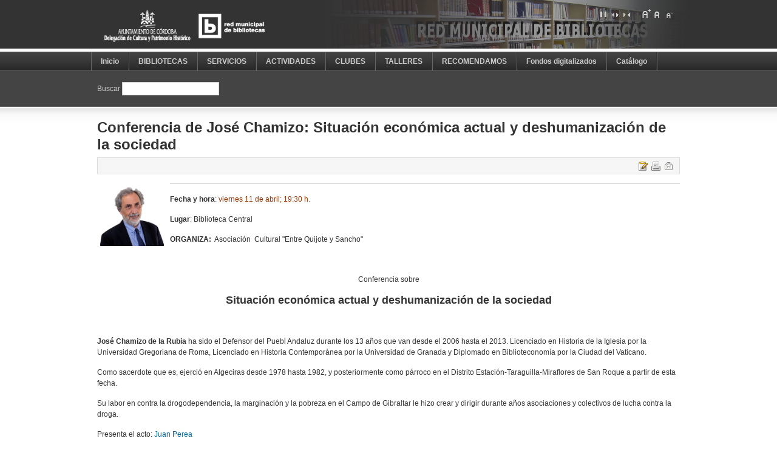

--- FILE ---
content_type: text/html; charset=utf-8
request_url: https://biblioteca.cordoba.es/index.php/actividades-pasadas/1642-conferencia-chamizo.html
body_size: 9950
content:

<!DOCTYPE html PUBLIC "-//W3C//DTD XHTML 1.0 Transitional//EN" "http://www.w3.org/TR/xhtml1/DTD/xhtml1-transitional.dtd">

<html xmlns="http://www.w3.org/1999/xhtml" xml:lang="es-es" lang="es-es">

<head>
  <base href="https://biblioteca.cordoba.es/index.php/actividades-pasadas/1642-conferencia-chamizo.html" />
  <meta http-equiv="content-type" content="text/html; charset=utf-8" />
  <meta name="robots" content="index, follow" />
  <meta name="keywords" content="" />
  <meta name="title" content="Conferencia de José Chamizo: Situación económica actual y deshumanización de la sociedad" />
  <meta name="author" content="Biblioteca" />
  <meta name="description" content="" />
  <meta name="generator" content="Joomla! 1.5 - Open Source Content Management" />
  <title>Conferencia de José Chamizo: Situación económica actual y deshumanización de la sociedad</title>
  <link href="/index.php/component/jcomments/feed/com_content/1642.html" rel="alternate" type="application/rss+xml" title="Conferencia de José Chamizo: Situación económica actual y deshumanización de la sociedad" />
  <link href="/templates/ja_purity_ii/favicon.ico" rel="shortcut icon" type="image/x-icon" />
  <link rel="stylesheet" href="/components/com_jcomments/tpl/default/style.css?v=12" type="text/css" />
  <style type="text/css">
    <!--
.socbook-addthis {display: inline; padding-right: 4px;}
    -->
  </style>
  <script type="text/javascript" src="/components/com_jcomments/js/jcomments-v2.1.js?v=7"></script>
  <script type="text/javascript" src="/components/com_jcomments/libraries/joomlatune/ajax.js?v=3"></script>
  <script type="text/javascript" src="/media/system/js/mootools.js"></script>
  <script type="text/javascript" src="/media/system/js/caption.js"></script>


<link rel="stylesheet" href="https://biblioteca.cordoba.es/templates/system/css/system.css" type="text/css" />
<link rel="stylesheet" href="https://biblioteca.cordoba.es/templates/system/css/general.css" type="text/css" />
<link rel="stylesheet" href="https://biblioteca.cordoba.es/templates/ja_purity_ii/css/addons.css" type="text/css" />
<link rel="stylesheet" href="https://biblioteca.cordoba.es/templates/ja_purity_ii/css/layout.css" type="text/css" />
<link rel="stylesheet" href="https://biblioteca.cordoba.es/templates/ja_purity_ii/css/template.css" type="text/css" />
<link rel="stylesheet" href="https://biblioteca.cordoba.es/templates/ja_purity_ii/css/typo.css" type="text/css" />

<!--[if IE]>
<link rel="stylesheet" href="https://biblioteca.cordoba.es/templates/ja_purity_ii/css/ie.css" type="text/css" />
<![endif]-->

<!--[if lt IE 7.0]>
<link rel="stylesheet" href="https://biblioteca.cordoba.es/templates/ja_purity_ii/css/ie7minus.css" type="text/css" />
<style>
.main { width: expression(document.body.clientWidth < 770? "770px" : document.body.clientWidth > 1200? "1200px" : "auto"); }
</style>
<![endif]-->

<!--[if IE 7.0]>
<style>
.clearfix { display: inline-block; } /* IE7xhtml*/
</style>
<![endif]-->

<script type="text/javascript">
var siteurl='https://biblioteca.cordoba.es/';
var tmplurl='https://biblioteca.cordoba.es/templates/ja_purity_ii';
</script>

<script language="javascript" type="text/javascript" src="https://biblioteca.cordoba.es/templates/ja_purity_ii/js/ja.script.js"></script>
<script language="javascript" type="text/javascript" src="https://biblioteca.cordoba.es/templates/ja_purity_ii/js/ja.ddmod.js"></script>


<link href="https://biblioteca.cordoba.es/templates/ja_purity_ii/css/menu/css.css" rel="stylesheet" type="text/css" /><script src="https://biblioteca.cordoba.es/templates/ja_purity_ii/js/menu/css.js" language="javascript" type="text/javascript"></script>

<script language="javascript" type="text/javascript">
var rightCollapseDefault='show';
var excludeModules='1,43';
</script>
<script language="javascript" type="text/javascript" src="https://biblioteca.cordoba.es/templates/ja_purity_ii/js/ja.rightcol.js"></script>

<!--Width of template -->
<style type="text/css">
.main {width: 980px;margin: 0 auto;}
#ja-wrapper {min-width: 981px;}
</style>

</head>

<body id="bd" class="fs3 Moz">

<div id="ja-wrapper">
	<a name="Top" id="Top"></a>

	<!-- HEADER -->
	<div id="ja-header" class="wrap">
<div class="main" style="background-image: url(https://biblioteca.cordoba.es/templates/ja_purity_ii/images/header/header7.jpg);">
<div class="inner clearfix">

	<div class="ja-headermask">&nbsp;</div>

		<h1 class="logo">
		<a href="/index.php" title="Red Municipal de Bibliotecas de Córdoba"><span>Red Municipal de Bibliotecas de Córdoba</span></a>
	</h1>
		
	<ul class="ja-usertools-screen">
	<li><img style="cursor: pointer;" src="https://biblioteca.cordoba.es/templates/ja_purity_ii/images/auto.png" title="Full Screen" alt="Full Screen" id="ja-tool-auto" onclick="switchTool('ja_purity_ii_ja_screen','auto');return false;" /></li>

	<li><img style="cursor: pointer;" src="https://biblioteca.cordoba.es/templates/ja_purity_ii/images/wide.png" title="Wide Screen" alt="Wide Screen" id="ja-tool-wide" onclick="switchTool('ja_purity_ii_ja_screen','980');return false;" /></li>

	<li><img style="cursor: pointer;" src="https://biblioteca.cordoba.es/templates/ja_purity_ii/images/narrow.png" title="Narrow Screen" alt="Narrow Screen" id="ja-tool-narrow" onclick="switchTool('ja_purity_ii_ja_screen','770');return false;" /></li>
</ul>
	<ul class="ja-usertools-font">
	<li><img style="cursor: pointer;" title="Increase font size" src="https://biblioteca.cordoba.es/templates/ja_purity_ii/images/user-increase.png" alt="Increase font size" id="ja-tool-increase" onclick="switchFontSize('ja_purity_ii_ja_font','inc'); return false;" /></li>
	<li><img style="cursor: pointer;" title="Default font size" src="https://biblioteca.cordoba.es/templates/ja_purity_ii/images/user-reset.png" alt="Default font size" id="ja-tool-reset" onclick="switchFontSize('ja_purity_ii_ja_font',3); return false;" /></li>
	<li><img style="cursor: pointer;" title="Decrease font size" src="https://biblioteca.cordoba.es/templates/ja_purity_ii/images/user-decrease.png" alt="Decrease font size" id="ja-tool-decrease" onclick="switchFontSize('ja_purity_ii_ja_font','dec'); return false;" /></li>
</ul>
<script type="text/javascript">var CurrentFontSize=parseInt('3');</script>	
	
</div>

</div>
</div>
	<!-- //HEADER -->

	<!-- MAIN NAVIGATION -->
	<div id="ja-mainnav" class="wrap">
<div class="main clearfix">
	<ul id="ja-cssmenu" class="clearfix">
<li class="active"><a href="https://biblioteca.cordoba.es/" class="menu-item0 first-item" id="menu866" title="Inicio"><span class="menu-title">Inicio</span></a></li> 
<li class="havechild menu-item1"><a href="/index.php/nuestras-biblios.html" class="menu-item1 haschild" id="menu55" title="BIBLIOTECAS"><span class="menu-title">BIBLIOTECAS</span></a><ul><li class="active"><a href="/index.php/nuestras-biblios/direcciones-horarios.html" class=" first-item" id="menu74" title="Direcciones y Horarios"><span class="menu-title">Direcciones y Horarios</span></a></li> 
<li ><a href="/index.php/nuestras-biblios/bibliotecas.html"  id="menu58" title="Bibliotecas"><span class="menu-title">Bibliotecas</span></a></li> 
<li ><a href="http://maps.google.es/maps/ms?hl=es&amp;ie=UTF8&amp;msa=0&amp;msid=116996995624012418253.00046af63237229eb53d1&amp;z=12" onclick="window.open(this.href,'targetWindow','toolbar=no,location=no,status=no,menubar=no,scrollbars=yes,resizable=yes,');return false;"  id="menu168" title="Mapa localización"><span class="menu-title">Mapa localización</span></a></li> 
<li ><a href="/index.php/nuestras-biblios/directorio.html"  id="menu537" title="Directorio y Contacto"><span class="menu-title">Directorio y Contacto</span></a></li> 
<li ><a href="/index.php/nuestras-biblios/historia.html"  id="menu56" title="Historia"><span class="menu-title">Historia</span></a></li> 
<li class="active"><a href="/index.php/nuestras-biblios/presupuesto.html" class=" last-item" id="menu1140" title="Transparencia (Presupuesto)"><span class="menu-title">Transparencia (Presupuesto)</span></a></li> 
</ul></li> 
<li class="active"><a href="/index.php/servi-normas.html" class="menu-item2" id="menu106" title="SERVICIOS"><span class="menu-title">SERVICIOS</span></a></li> 
<li class="havechild menu-item3"><a href="/index.php/actividades.html" class="menu-item3 haschild" id="menu532" title="ACTIVIDADES"><span class="menu-title">ACTIVIDADES</span></a><ul><li class="active"><a href="/index.php/actividades/proximas-actividades.html" class=" first-item" id="menu542" title="Próximas Actividades"><span class="menu-title">Próximas Actividades</span></a></li> 
<li ><a href="/index.php/actividades/actividades-pasadas.html"  id="menu552" title="Actividades Pasadas"><span class="menu-title">Actividades Pasadas</span></a></li> 
<li ><a href="/index.php/actividades/calendarios.html"  id="menu547" title="Calendarios"><span class="menu-title">Calendarios</span></a></li> 
<li ><a href="/index.php/actividades/concurso-cuentos.html"  id="menu565" title="Concursos MuchoCuento MultiVerso"><span class="menu-title">Concursos MuchoCuento MultiVerso</span></a></li> 
<li class="havesubchild "><a href="/index.php/actividades/conversaciones-central.html" class=" haschild" id="menu570" title="Conversaciones en La Central"><span class="menu-title">Conversaciones en La Central</span></a><ul><li class="active"><a href="/index.php/actividades/conversaciones-central/fechas-conversaciones.html" class=" first-item" id="menu577" title="Fechas Conversaciones"><span class="menu-title">Fechas Conversaciones</span></a></li> 
</ul></li> 
<li ><a href="/index.php/actividades/english-strorytelling.html"  id="menu932" title="English storytelling"><span class="menu-title">English storytelling</span></a></li> 
<li ><a href="/index.php/actividades/hora-cuento.html"  id="menu562" title="Hora del Cuento"><span class="menu-title">Hora del Cuento</span></a></li> 
<li ><a href="/index.php/actividades/leer-pasear.html"  id="menu931" title="Leer y Pasear"><span class="menu-title">Leer y Pasear</span></a></li> 
<li ><a href="/index.php/actividades/maraton-cuentos.html"  id="menu980" title="Maratón de Cuentos"><span class="menu-title">Maratón de Cuentos</span></a></li> 
<li class="havesubchild "><a href="/index.php/actividades/salon-infantil-juvenil.html" class=" haschild" id="menu571" title="Salón Libro Infantil-Juvenil"><span class="menu-title">Salón Libro Infantil-Juvenil</span></a><ul><li class="active"><a href="/index.php/actividades/salon-infantil-juvenil/sallon-libro-2024.html" class=" first-item" id="menu1981" title="Salón del Libro 2024"><span class="menu-title">Salón del Libro 2024</span></a></li> 
<li ><a href="/index.php/actividades/salon-infantil-juvenil/sallon-libro-2023.html"  id="menu1976" title="Salón del Libro 2023"><span class="menu-title">Salón del Libro 2023</span></a></li> 
<li ><a href="/index.php/actividades/salon-infantil-juvenil/sallon-libro-2022.html"  id="menu1896" title="Salón del Libro 2022"><span class="menu-title">Salón del Libro 2022</span></a></li> 
<li ><a href="/index.php/actividades/salon-infantil-juvenil/sallon-libro-2019.html"  id="menu1771" title="Salón del Libro 2019"><span class="menu-title">Salón del Libro 2019</span></a></li> 
<li ><a href="/index.php/actividades/salon-infantil-juvenil/sallon-libro-2018.html"  id="menu1195" title="Salón del Libro 2018"><span class="menu-title">Salón del Libro 2018</span></a></li> 
<li ><a href="/index.php/actividades/salon-infantil-juvenil/salon-libro-2017.html"  id="menu1122" title="Salón del Libro 2017"><span class="menu-title">Salón del Libro 2017</span></a></li> 
<li ><a href="/index.php/actividades/salon-infantil-juvenil/salon-libro-2016.html"  id="menu1021" title="Salón del Libro 2016"><span class="menu-title">Salón del Libro 2016</span></a></li> 
<li ><a href="/index.php/actividades/salon-infantil-juvenil/salon-libro-2015.html"  id="menu867" title="Salón del Libro 2015"><span class="menu-title">Salón del Libro 2015</span></a></li> 
<li ><a href="/index.php/actividades/salon-infantil-juvenil/salon-2014.html"  id="menu666" title="Salón del Libro 2014"><span class="menu-title">Salón del Libro 2014</span></a></li> 
<li ><a href="/index.php/actividades/salon-infantil-juvenil/salon-2013.html"  id="menu669" title="Salón del Libro 2013"><span class="menu-title">Salón del Libro 2013</span></a></li> 
<li ><a href="/index.php/actividades/salon-infantil-juvenil/salon-2012.html"  id="menu674" title="Salón del Libro 2012"><span class="menu-title">Salón del Libro 2012</span></a></li> 
<li ><a href="/index.php/actividades/salon-infantil-juvenil/salon-2011.html"  id="menu675" title="Salón del Libro 2011"><span class="menu-title">Salón del Libro 2011</span></a></li> 
<li ><a href="/index.php/actividades/salon-infantil-juvenil/salon-2010.html"  id="menu677" title="Salón del Libro 2010"><span class="menu-title">Salón del Libro 2010</span></a></li> 
<li class="active"><a href="/index.php/actividades/salon-infantil-juvenil/salon-2009.html" class=" last-item" id="menu680" title="Salón del Libro 2009"><span class="menu-title">Salón del Libro 2009</span></a></li> 
</ul></li> 
<li ><a href="/index.php/actividades/visitas-concertadas.html"  id="menu574" title="Visitas a la Biblioteca"><span class="menu-title">Visitas a la Biblioteca</span></a></li> 
<li ><a href="/index.php/actividades/biblioteca-viene-ecuela.html"  id="menu1397" title="La Biblioteca viene a la Escuela"><span class="menu-title">La Biblioteca viene a la Escuela</span></a></li> 
<li class="active"><a href="/index.php/actividades/cafejueves.html" class=" last-item" id="menu1716" title="El café de los jueves"><span class="menu-title">El café de los jueves</span></a></li> 
</ul></li> 
<li class="havechild menu-item4"><a href="/index.php/clubes.html" class="menu-item4 haschild" id="menu524" title="CLUBES"><span class="menu-title">CLUBES</span></a><ul><li class="havesubchild  first-item"><a href="/index.php/clubes/clubes-lectura.html" class=" first-item haschild" id="menu600" title="Clubes de Lectura de Adultos"><span class="menu-title">Clubes de Lectura de Adultos</span></a><ul><li class="active"><a href="/index.php/clubes/clubes-lectura/club-alcolea-fortunata-jacinta.html" class=" first-item" id="menu695" title="C.L. Alcolea "Fortunata y Jacinta""><span class="menu-title">C.L. Alcolea "Fortunata y Jacinta"</span></a></li> 
<li ><a href="/index.php/clubes/clubes-lectura/club-alcolea-pepitajimenez.html"  id="menu705" title="C.L. Alcolea "Pepita Jiménez""><span class="menu-title">C.L. Alcolea "Pepita Jiménez"</span></a></li> 
<li ><a href="/index.php/clubes/clubes-lectura/club-sur.html"  id="menu700" title="C.L. Arrabal del Sur "Secunda Romana""><span class="menu-title">C.L. Arrabal del Sur "Secunda Romana"</span></a></li> 
<li ><a href="/index.php/clubes/clubes-lectura/club-central-literatura.html"  id="menu690" title="C.L. Central Literatura"><span class="menu-title">C.L. Central Literatura</span></a></li> 
<li ><a href="/index.php/clubes/clubes-lectura/cl-central-antonio-gala.html"  id="menu2046" title="C.L. Central "Antonio Gala""><span class="menu-title">C.L. Central "Antonio Gala"</span></a></li> 
<li ><a href="/index.php/clubes/clubes-lectura/cl-central-matutino.html"  id="menu770" title="C.L. Central Matinal Narrativa"><span class="menu-title">C.L. Central Matinal Narrativa</span></a></li> 
<li ><a href="/index.php/clubes/clubes-lectura/club-central-comic.html"  id="menu710" title="C.L. Central Comic"><span class="menu-title">C.L. Central Comic</span></a></li> 
<li ><a href="/index.php/clubes/clubes-lectura/club-central-ensayo-2-cavilar.html"  id="menu721" title="C.L. Central Ensayo "Cavilar""><span class="menu-title">C.L. Central Ensayo "Cavilar"</span></a></li> 
<li ><a href="/index.php/clubes/clubes-lectura/club-central-ensayo-1.html"  id="menu716" title="C.L. Central Ensayo "Pensamiento crítico""><span class="menu-title">C.L. Central Ensayo "Pensamiento crítico"</span></a></li> 
<li ><a href="/index.php/clubes/clubes-lectura/club-central-frances-cordouan.html"  id="menu726" title="C.L. Central Francés "PhareCordouan""><span class="menu-title">C.L. Central Francés "PhareCordouan"</span></a></li> 
<li ><a href="/index.php/clubes/clubes-lectura/club-central-frances-2-bouquineux.html"  id="menu741" title="C.L. Central Francés "Les bouquineux""><span class="menu-title">C.L. Central Francés "Les bouquineux"</span></a></li> 
<li ><a href="/index.php/clubes/clubes-lectura/club-central-ingles-2-cup-tea.html"  id="menu736" title="C.L. Central Inglés "Cup of tea""><span class="menu-title">C.L. Central Inglés "Cup of tea"</span></a></li> 
<li ><a href="/index.php/clubes/clubes-lectura/club-central-italiano.html"  id="menu1026" title="C.L. Central Italiano "L'Appuntamento""><span class="menu-title">C.L. Central Italiano "L'Appuntamento"</span></a></li> 
<li ><a href="/index.php/clubes/clubes-lectura/club-corredera-novela.html"  id="menu745" title="C.L. Corredera Novela"><span class="menu-title">C.L. Corredera Novela</span></a></li> 
<li ><a href="/index.php/clubes/clubes-lectura/club-corredera-frances.html"  id="menu755" title="C.L. Corredera Francés "Les hérissons""><span class="menu-title">C.L. Corredera Francés "Les hérissons"</span></a></li> 
<li ><a href="/index.php/clubes/clubes-lectura/cl-corredera-novela-negra.html"  id="menu765" title="C.L. Corredera Novela Negra"><span class="menu-title">C.L. Corredera Novela Negra</span></a></li> 
<li ><a href="/index.php/clubes/clubes-lectura/club-higueron.html"  id="menu1190" title="C.L. El Higuerón"><span class="menu-title">C.L. El Higuerón</span></a></li> 
<li ><a href="/index.php/clubes/clubes-lectura/club-fuensanta.html"  id="menu792" title="C.L. Fuensanta"><span class="menu-title">C.L. Fuensanta</span></a></li> 
<li ><a href="/index.php/clubes/clubes-lectura/club-mujer-habitada.html"  id="menu777" title="C.L. Levante "Mujer habitada""><span class="menu-title">C.L. Levante "Mujer habitada"</span></a></li> 
<li ><a href="/index.php/clubes/clubes-lectura/club-norte.html"  id="menu787" title="C.L. Norte"><span class="menu-title">C.L. Norte</span></a></li> 
<li ><a href="/index.php/clubes/clubes-lectura/cl-norte-novela-historica.html"  id="menu802" title="C.L. Norte Novela histórica"><span class="menu-title">C.L. Norte Novela histórica</span></a></li> 
<li ><a href="/index.php/clubes/clubes-lectura/club-moreras.html"  id="menu782" title="C.L. Moreras "Caleidoscopio""><span class="menu-title">C.L. Moreras "Caleidoscopio"</span></a></li> 
<li ><a href="/index.php/clubes/clubes-lectura/club-ponientesur-1.html"  id="menu807" title="C.L. Poniente Sur "Concha Lagos""><span class="menu-title">C.L. Poniente Sur "Concha Lagos"</span></a></li> 
<li ><a href="/index.php/clubes/clubes-lectura/club-ponientesur-2.html"  id="menu817" title="C.L. Poniente Sur "María Moliner""><span class="menu-title">C.L. Poniente Sur "María Moliner"</span></a></li> 
<li ><a href="/index.php/clubes/clubes-lectura/c-l-poninetesur-nuevoponiente.html"  id="menu958" title="C.L. Poniente Sur "Nuevo Poniente""><span class="menu-title">C.L. Poniente Sur "Nuevo Poniente"</span></a></li> 
<li ><a href="/index.php/clubes/clubes-lectura/club-ponientesur-relatos.html"  id="menu822" title="C.L. Poniente Sur Relatos"><span class="menu-title">C.L. Poniente Sur Relatos</span></a></li> 
<li ><a href="/index.php/clubes/clubes-lectura/c-l-poninetesur-vazquez-angulo.html"  id="menu1185" title="C.L. Poniente Sur "Rosario Vázquez Angulo""><span class="menu-title">C.L. Poniente Sur "Rosario Vázquez Angulo"</span></a></li> 
<li ><a href="/index.php/clubes/clubes-lectura/club-ponientesur-pag-violeta.html"  id="menu1641" title="C.L. Poniente Sur "Páginas violeta""><span class="menu-title">C.L. Poniente Sur "Páginas violeta"</span></a></li> 
<li ><a href="/index.php/clubes/clubes-lectura/club-vallehermoso.html"  id="menu827" title="C.L. Vallehermoso "Talía Miralbaida""><span class="menu-title">C.L. Vallehermoso "Talía Miralbaida"</span></a></li> 
<li class="active"><a href="/index.php/clubes/clubes-lectura/club-villarrubia.html" class=" last-item" id="menu812" title="C.L. Villarrubia"><span class="menu-title">C.L. Villarrubia</span></a></li> 
</ul></li> 
<li ><a href="/index.php/clubes/blog-infantil.html"  id="menu907" title="Clubes de Lectura Infantiles"><span class="menu-title">Clubes de Lectura Infantiles</span></a></li> 
<li ><a href="/index.php/clubes/club-lectura-virtual.html"  id="menu1200" title="C.L. Virtual Narrativa"><span class="menu-title">C.L. Virtual Narrativa</span></a></li> 
<li ><a href="/index.php/clubes/clv-letraheridas.html"  id="menu1373" title="C.L. Virtual "Letraheridas""><span class="menu-title">C.L. Virtual "Letraheridas"</span></a></li> 
<li ><a href="/index.php/clubes/leer-pasear.html"  id="menu1031" title="Leer y Pasear"><span class="menu-title">Leer y Pasear</span></a></li> 
<li class="active"><a href="/index.php/clubes/anos-anteriores.html" class=" last-item" id="menu944" title="Lecturas años anteriores"><span class="menu-title">Lecturas años anteriores</span></a></li> 
</ul></li> 
<li class="havechild menu-item5"><a href="/index.php/talleres.html" class="menu-item5 haschild" id="menu525" title="TALLERES"><span class="menu-title">TALLERES</span></a><ul><li class="active"><a href="/index.php/talleres/taller-maximo-ortega.html" class=" first-item" id="menu862" title="Taller Escritura nivel INICIACIÓN: Máximo Ortega"><span class="menu-title">Taller Escritura nivel INICIACIÓN: Máximo Ortega</span></a></li> 
<li ><a href="/index.php/talleres/taller-paco-jurado.html"  id="menu837" title="Taller Escritura nivel BÁSICO: Francisco José Jurado"><span class="menu-title">Taller Escritura nivel BÁSICO: Francisco José Jurado</span></a></li> 
<li ><a href="/index.php/talleres/taller-mario-cuenca.html"  id="menu842" title="Taller Escritura nivel AVANZADO: Mario Cuenca"><span class="menu-title">Taller Escritura nivel AVANZADO: Mario Cuenca</span></a></li> 
<li ><a href="/index.php/talleres/taller-alejandra-vanessa.html"  id="menu1891" title="Taller de Creación Poética: Alejandra Vanessa"><span class="menu-title">Taller de Creación Poética: Alejandra Vanessa</span></a></li> 
<li class="active"><a href="/index.php/talleres/taller-juvenil-escritura.html" class=" last-item" id="menu847" title="Taller Escritura Juvenil : Ana Belén Ramos"><span class="menu-title">Taller Escritura Juvenil : Ana Belén Ramos</span></a></li> 
</ul></li> 
<li class="havechild menu-item6"><a href="/index.php/recomendaciones.html" class="menu-item6 haschild" id="menu530" title="RECOMENDAMOS"><span class="menu-title">RECOMENDAMOS</span></a><ul><li class="active"><a href="/index.php/recomendaciones/recomendamos.html" class=" first-item" id="menu886" title="Te recomendamos..."><span class="menu-title">Te recomendamos...</span></a></li> 
<li class="havesubchild "><a href="/index.php/recomendaciones/noved-adquisiciones.html" class=" haschild" id="menu876" title="Adquisiciones"><span class="menu-title">Adquisiciones</span></a><ul><li class="active"><a href="/index.php/recomendaciones/noved-adquisiciones/biblioteca-madres-padres.html" class=" first-item" id="menu1135" title="Biblioteca Madres/Padres"><span class="menu-title">Biblioteca Madres/Padres</span></a></li> 
<li ><a href="/index.php/recomendaciones/noved-adquisiciones/biografias.html"  id="menu905" title="Biografías"><span class="menu-title">Biografías</span></a></li> 
<li ><a href="/index.php/recomendaciones/noved-adquisiciones/coleccion-local.html"  id="menu1245" title="Colección local"><span class="menu-title">Colección local</span></a></li> 
<li ><a href="/index.php/recomendaciones/noved-adquisiciones/adq-seccion-comic.html"  id="menu882" title="Cómic"><span class="menu-title">Cómic</span></a></li> 
<li ><a href="/index.php/recomendaciones/noved-adquisiciones/conocimiento.html"  id="menu926" title="Conocimiento"><span class="menu-title">Conocimiento</span></a></li> 
<li ><a href="/index.php/recomendaciones/noved-adquisiciones/conocimiento-infantil-juvenil.html"  id="menu941" title="Conocimiento Infantil-Juvenil"><span class="menu-title">Conocimiento Infantil-Juvenil</span></a></li> 
<li ><a href="/index.php/recomendaciones/noved-adquisiciones/adq-seccion-ensayo.html"  id="menu900" title="Ensayo"><span class="menu-title">Ensayo</span></a></li> 
<li ><a href="/index.php/recomendaciones/noved-adquisiciones/adq-terror-ciencia-ficcion.html"  id="menu878" title="Fantasía, Terror, Ciencia ficción"><span class="menu-title">Fantasía, Terror, Ciencia ficción</span></a></li> 
<li ><a href="/index.php/recomendaciones/noved-adquisiciones/adq-seccion-juegos-electronicos.html"  id="menu1906" title="Juegos electrónicos"><span class="menu-title">Juegos electrónicos</span></a></li> 
<li ><a href="/index.php/recomendaciones/noved-adquisiciones/adq-literat-infantil.html"  id="menu936" title="Literatura infantil"><span class="menu-title">Literatura infantil</span></a></li> 
<li ><a href="/index.php/recomendaciones/noved-adquisiciones/literatura-juvenil.html"  id="menu942" title="Literatura juvenil"><span class="menu-title">Literatura juvenil</span></a></li> 
<li ><a href="/index.php/recomendaciones/noved-adquisiciones/adq-seccion-narrativa.html"  id="menu873" title="Narrativa"><span class="menu-title">Narrativa</span></a></li> 
<li class="active"><a href="/index.php/recomendaciones/noved-adquisiciones/poesia.html" class=" last-item" id="menu912" title="Poesía"><span class="menu-title">Poesía</span></a></li> 
</ul></li> 
<li class="havesubchild "><a href="/index.php/recomendaciones/selecciones-cine-en-pinterest.html" class=" haschild" id="menu1412" title="Selecciones CINE en Pinterest"><span class="menu-title">Selecciones CINE en Pinterest</span></a><ul><li class="active"><a href="/index.php/recomendaciones/selecciones-cine-en-pinterest/seleccion-historia-cine.html" class=" first-item" id="menu1417" title="Historia del Cine (libros)"><span class="menu-title">Historia del Cine (libros)</span></a></li> 
<li ><a href="/index.php/recomendaciones/selecciones-cine-en-pinterest/seleccion-estetica-cine.html"  id="menu1422" title="Estética y Cine (libros)"><span class="menu-title">Estética y Cine (libros)</span></a></li> 
<li ><a href="/index.php/recomendaciones/selecciones-cine-en-pinterest/seleccion-generos-cinematograficos.html"  id="menu1427" title="Géneros cine (libros)"><span class="menu-title">Géneros cine (libros)</span></a></li> 
<li ><a href="/index.php/recomendaciones/selecciones-cine-en-pinterest/seleccion-sociedad-cine.html"  id="menu1432" title="Sociedad y Cine (libros)"><span class="menu-title">Sociedad y Cine (libros)</span></a></li> 
<li ><a href="/index.php/recomendaciones/selecciones-cine-en-pinterest/seleccion-educacion-cine.html"  id="menu1437" title="Educación y Cine (libros)"><span class="menu-title">Educación y Cine (libros)</span></a></li> 
<li ><a href="/index.php/recomendaciones/selecciones-cine-en-pinterest/seleccion-cine-industria.html"  id="menu1442" title="Cine como industria (libros)"><span class="menu-title">Cine como industria (libros)</span></a></li> 
<li ><a href="/index.php/recomendaciones/selecciones-cine-en-pinterest/seleccion-cine-produccion-aspectos-esteticos.html"  id="menu1447" title="Producción: aspectos estéticos  (libros)"><span class="menu-title">Producción: aspectos estéticos  (libros)</span></a></li> 
<li ><a href="/index.php/recomendaciones/selecciones-cine-en-pinterest/seleccion-cine-produccion-aspectos-tecnicos.html"  id="menu1452" title="Producción: aspectos técnicos (libros)"><span class="menu-title">Producción: aspectos técnicos (libros)</span></a></li> 
<li ><a href="/index.php/recomendaciones/selecciones-cine-en-pinterest/seleccion-cine-guiones.html"  id="menu1457" title="Cine. Guiones (libros)"><span class="menu-title">Cine. Guiones (libros)</span></a></li> 
<li ><a href="/index.php/recomendaciones/selecciones-cine-en-pinterest/seleccion-cine-peliculas-andalucia.html"  id="menu1472" title="PELÍCULAS rodadas en Andalucía"><span class="menu-title">PELÍCULAS rodadas en Andalucía</span></a></li> 
<li ><a href="/index.php/recomendaciones/selecciones-cine-en-pinterest/seleccion-cine-peliculas-hoteles.html"  id="menu1462" title="PELÍCULAS ambientadas en hoteles"><span class="menu-title">PELÍCULAS ambientadas en hoteles</span></a></li> 
<li ><a href="/index.php/recomendaciones/selecciones-cine-en-pinterest/seleccion-cine-peliculas-musica.html"  id="menu1467" title="PELÍCULAS basadas en el mundo de la música"><span class="menu-title">PELÍCULAS basadas en el mundo de la música</span></a></li> 
<li class="active"><a href="/index.php/recomendaciones/selecciones-cine-en-pinterest/seleccion-cine-peliculas-mujeres-cine-espanol.html" class=" last-item" id="menu1821" title="PELÍCULAS Mujeres en el cine español"><span class="menu-title">PELÍCULAS Mujeres en el cine español</span></a></li> 
</ul></li> 
<li class="havesubchild "><a href="/index.php/recomendaciones/selecciones-arte-en-pinterest.html" class=" haschild" id="menu1552" title="Selecciones ARTE en Pinterest"><span class="menu-title">Selecciones ARTE en Pinterest</span></a><ul><li class="active"><a href="/index.php/recomendaciones/selecciones-arte-en-pinterest/arte-libros.html" class=" first-item" id="menu1557" title="Arte (libros)"><span class="menu-title">Arte (libros)</span></a></li> 
<li ><a href="/index.php/recomendaciones/selecciones-arte-en-pinterest/disegno-artesaplicadas-libros.html"  id="menu1562" title="Diseño Artes aplicadas (libros)"><span class="menu-title">Diseño Artes aplicadas (libros)</span></a></li> 
<li ><a href="/index.php/recomendaciones/selecciones-arte-en-pinterest/arte-periodos-artisticos-libros.html"  id="menu1567" title="Periodos artísticos (libros)"><span class="menu-title">Periodos artísticos (libros)</span></a></li> 
<li ><a href="/index.php/recomendaciones/selecciones-arte-en-pinterest/arte-escultura-libros.html"  id="menu1572" title="Escultura (libros)"><span class="menu-title">Escultura (libros)</span></a></li> 
<li ><a href="/index.php/recomendaciones/selecciones-arte-en-pinterest/arte-iconografia-libros.html"  id="menu1577" title="Iconografía (libros)"><span class="menu-title">Iconografía (libros)</span></a></li> 
<li ><a href="/index.php/recomendaciones/selecciones-arte-en-pinterest/arte-arquitectura-libros.html"  id="menu1582" title="Arquitectura (libros)"><span class="menu-title">Arquitectura (libros)</span></a></li> 
<li ><a href="/index.php/recomendaciones/selecciones-arte-en-pinterest/arte-historia-libros.html"  id="menu1587" title="Historia del ARTE (libros)"><span class="menu-title">Historia del ARTE (libros)</span></a></li> 
<li ><a href="/index.php/recomendaciones/selecciones-arte-en-pinterest/arte-pintura-dibujo-libros.html"  id="menu1592" title="Pintura y Dibujo (libros)"><span class="menu-title">Pintura y Dibujo (libros)</span></a></li> 
<li ><a href="/index.php/recomendaciones/selecciones-arte-en-pinterest/arte-fotografia-libros.html"  id="menu1597" title="Fotografía (libros)"><span class="menu-title">Fotografía (libros)</span></a></li> 
<li ><a href="/index.php/recomendaciones/selecciones-arte-en-pinterest/arte-fuentes-estetica-libros.html"  id="menu1602" title="Fuentes. Estética. Crítica (libros)"><span class="menu-title">Fuentes. Estética. Crítica (libros)</span></a></li> 
<li class="active"><a href="/index.php/recomendaciones/selecciones-arte-en-pinterest/mujeres-artes-libros.html" class=" last-item" id="menu1826" title="Mujeres en las Artes (libros)"><span class="menu-title">Mujeres en las Artes (libros)</span></a></li> 
</ul></li> 
<li class="havesubchild "><a href="/index.php/recomendaciones/selecciones-musica-pinterest.html" class=" haschild" id="menu1612" title="Selecciones MUSICA en Pinterest"><span class="menu-title">Selecciones MUSICA en Pinterest</span></a><ul><li class="active"><a href="/index.php/recomendaciones/selecciones-musica-pinterest/musica-libros.html" class=" first-item" id="menu1482" title="Música (libros)"><span class="menu-title">Música (libros)</span></a></li> 
<li ><a href="/index.php/recomendaciones/selecciones-musica-pinterest/musica-clasica-libros.html"  id="menu1487" title="Mús Clásica (libros)"><span class="menu-title">Mús Clásica (libros)</span></a></li> 
<li ><a href="/index.php/recomendaciones/selecciones-musica-pinterest/musica-paises-libros.html"  id="menu1492" title="Mús x países (libros)"><span class="menu-title">Mús x países (libros)</span></a></li> 
<li ><a href="/index.php/recomendaciones/selecciones-musica-pinterest/musica-generos-instrumentos-libros.html"  id="menu1497" title="Mús Géneros e instrumentos (libros)"><span class="menu-title">Mús Géneros e instrumentos (libros)</span></a></li> 
<li ><a href="/index.php/recomendaciones/selecciones-musica-pinterest/partituras-musica-libros.html"  id="menu1502" title="Partituras (libros)"><span class="menu-title">Partituras (libros)</span></a></li> 
<li ><a href="/index.php/recomendaciones/selecciones-musica-pinterest/musica-jazz-libros.html"  id="menu1507" title="Mús Jazz (libros)"><span class="menu-title">Mús Jazz (libros)</span></a></li> 
<li ><a href="/index.php/recomendaciones/selecciones-musica-pinterest/musica-flamenco-libros.html"  id="menu1512" title="Mús Flamenco (libros)"><span class="menu-title">Mús Flamenco (libros)</span></a></li> 
<li ><a href="/index.php/recomendaciones/selecciones-musica-pinterest/musica-escenica-libros.html"  id="menu1517" title="Mús escénica, Ópera... (libros)"><span class="menu-title">Mús escénica, Ópera... (libros)</span></a></li> 
<li ><a href="/index.php/recomendaciones/selecciones-musica-pinterest/historia-musica-libros.html"  id="menu1522" title="Historia música (libros)"><span class="menu-title">Historia música (libros)</span></a></li> 
<li ><a href="/index.php/recomendaciones/selecciones-musica-pinterest/musica-pop-rock-libros.html"  id="menu1527" title="Mús Pop-Rock (libros)"><span class="menu-title">Mús Pop-Rock (libros)</span></a></li> 
<li ><a href="/index.php/recomendaciones/selecciones-musica-pinterest/musica-cantautores-libros.html"  id="menu1532" title="Mús cantautores (libros)"><span class="menu-title">Mús cantautores (libros)</span></a></li> 
<li ><a href="/index.php/recomendaciones/selecciones-musica-pinterest/musica-didactica-libros.html"  id="menu1537" title="Mús didáctica (libros)"><span class="menu-title">Mús didáctica (libros)</span></a></li> 
<li ><a href="/index.php/recomendaciones/selecciones-musica-pinterest/musica-electronica-libros.html"  id="menu1542" title="Mús electrónica (libros)"><span class="menu-title">Mús electrónica (libros)</span></a></li> 
<li class="active"><a href="/index.php/recomendaciones/selecciones-musica-pinterest/musica-hip-hop-libros.html" class=" last-item" id="menu1547" title="Mús Hip-hop (libros)"><span class="menu-title">Mús Hip-hop (libros)</span></a></li> 
</ul></li> 
<li ><a href="/index.php/recomendaciones/selecc-bibliograf.html"  id="menu872" title="Selecciones bibliográf."><span class="menu-title">Selecciones bibliográf.</span></a></li> 
<li class="active"><a href="/index.php/recomendaciones/guias-lectura.html" class=" last-item" id="menu890" title="Guías de lectura"><span class="menu-title">Guías de lectura</span></a></li> 
</ul></li> 
<li class="havechild menu-item7"><a href="/index.php/biblio-digital.html" class="menu-item7 haschild" id="menu529" title="Fondos digitalizados"><span class="menu-title">Fondos digitalizados</span></a><ul><li class="active"><a href="https://bibliotecavirtual.cordoba.es/home" target="_blank" class=" first-item" id="menu1986" title="BIBLIOTECA VIRTUAL Hernando Colón"><span class="menu-title">BIBLIOTECA VIRTUAL Hernando Colón</span></a></li> 
<li ><a href="/index.php/biblio-digital/carteles.html"  id="menu1063" title="CARTELES"><span class="menu-title">CARTELES</span></a></li> 
<li ><a href="/index.php/biblio-digital/fotografias.html"  id="menu1073" title="FOTOGRAFÍAS"><span class="menu-title">FOTOGRAFÍAS</span></a></li> 
<li ><a href="/index.php/biblio-digital/grabados.html"  id="menu1048" title="GRABADOS"><span class="menu-title">GRABADOS</span></a></li> 
<li ><a href="/index.php/biblio-digital/libros-folletos.html"  id="menu1068" title="LIBROS, FOLLETOS, etc"><span class="menu-title">LIBROS, FOLLETOS, etc</span></a></li> 
<li ><a href="/index.php/biblio-digital/manuscritos.html"  id="menu1053" title="MANUSCRITOS"><span class="menu-title">MANUSCRITOS</span></a></li> 
<li class="havesubchild "><a href="/index.php/biblio-digital/partituras.html" class=" haschild" id="menu1811" title="PARTITURAS"><span class="menu-title">PARTITURAS</span></a><ul><li class="active"><a href="/index.php/biblio-digital/partituras/luis-serrano-lucena.html" class=" first-item" id="menu1831" title="Luis Serrano Lucena"><span class="menu-title">Luis Serrano Lucena</span></a></li> 
</ul></li> 
<li ><a href="/index.php/biblio-digital/postales.html"  id="menu1130" title="POSTALES"><span class="menu-title">POSTALES</span></a></li> 
<li ><a href="/index.php/biblio-digital/publicaciones-periodicas.html"  id="menu1058" title="PUBLICACIONES PERIÓDICAS"><span class="menu-title">PUBLICACIONES PERIÓDICAS</span></a></li> 
<li ><a href="/index.php/biblio-digital/planos-y-callejero.html"  id="menu1112" title="PLANOS y Callejero"><span class="menu-title">PLANOS y Callejero</span></a></li> 
<li ><a href="/index.php/biblio-digital/paseos-cordoba-arellano.html"  id="menu971" title="Paseos por Córdoba"><span class="menu-title">Paseos por Córdoba</span></a></li> 
<li class="active"><a href="/index.php/biblio-digital/notas-cordobesas.html" class=" last-item" id="menu1402" title="Notas cordobesas"><span class="menu-title">Notas cordobesas</span></a></li> 
</ul></li> 
<li class="active"><a href="/index.php/catalogo-moviles.html" target="_blank" class="menu-item8 last-item" id="menu522" title="Catálogo"><span class="menu-title">Catálogo</span></a></li> 
</ul></div>
</div>


<ul class="no-display">
    <li><a href="/index.php/actividades-pasadas/1642-conferencia-chamizo.html/actividades-pasadas.html#ja-content" title="Skip to content">Skip to content</a></li>
</ul>
	<!-- //MAIN NAVIGATION -->
	
	<!-- TOP SPOTLIGHT -->
<div id="ja-topsl" class="wrap">
<div class="main clearfix">

	
	
	
		<div class="ja-box column ja-box-full" style="width: 100%;">
			<div class="ja-moduletable moduletable  clearfix" id="Mod27">
						<div class="ja-box-ct clearfix">
		
<form action="index.php"  method="post" class="search">
	<label for="mod_search_searchword">
		Buscar	</label>
	<input name="searchword" id="mod_search_searchword" class="inputbox" type="text" size="20" value="" />	<input type="hidden" name="option" value="com_search" />
	<input type="hidden" name="task"   value="search" />
</form>
		</div>
    </div>
	
	</div>
	
	
</div>
</div>
<!-- //TOP SPOTLIGHT -->

	<!-- MAIN CONTAINER -->
	<div id="ja-container" class="wrap ">
	<div class="main clearfix">

		<div id="ja-mainbody" style="width:100%">
			<!-- CONTENT -->
<div id="ja-main" style="width:100%">
<div class="inner clearfix">
	
	

		<div class="ja-mass ja-mass-top clearfix">
		
	</div>
	
	<div id="ja-contentwrap" class="">
				<div id="ja-content" class="column" style="width:100%">

			<div id="ja-current-content" class="column" style="width:100%">
								
								<div class="ja-content-main clearfix">
					


<h2 class="contentheading clearfix">
			Conferencia de José Chamizo: Situación económica actual y deshumanización de la sociedad	</h2>


<div class="article-tools clearfix">
	<div class="article-meta">
	
	

		</div>
	
		<div class="buttonheading">
								<span>
			<a href="/index.php/component/mailto/?tmpl=component&amp;link=d585d0789baec3f539d17ad6df608a2e7254975e" title="E-mail" onclick="window.open(this.href,'win2','width=400,height=350,menubar=yes,resizable=yes'); return false;"><img src="/templates/ja_purity_ii/images/emailButton.png" alt="E-mail"  /></a>			</span>
			
						<span>
			<a href="/index.php/actividades-pasadas/1642-conferencia-chamizo.html?tmpl=component&amp;print=1&amp;page=" title="Imprimir" onclick="window.open(this.href,'win2','status=no,toolbar=no,scrollbars=yes,titlebar=no,menubar=no,resizable=yes,width=640,height=480,directories=no,location=no'); return false;" rel="nofollow"><img src="/templates/ja_purity_ii/images/printButton.png" alt="Imprimir"  /></a>			</span>
			
						<span>
			<a href="/index.php/actividades-pasadas/1642-conferencia-chamizo.pdf" title="PDF" onclick="window.open(this.href,'win2','status=no,toolbar=no,scrollbars=yes,titlebar=no,menubar=no,resizable=yes,width=640,height=480,directories=no,location=no'); return false;" rel="nofollow"><img src="/templates/ja_purity_ii/images/pdf_button.png" alt="PDF"  /></a>			</span>
						</div>
	
		
</div>


<div class="article-content">
<p><a title="Conferencia de José Chamizo" href="/index.php/actividades/1642-conferencia-chamizo.html"><strong><img style="margin-bottom: 10px; margin-right: 10px; float: left;" src="/images/jose-chamizo.png" alt="jose-chamizo" width="105" height="98" /></strong></a></p>
<hr />
<p><strong>Fecha y hora</strong>: <span style="color: #993300;">viernes 11 de abril; 19:30 h.</span></p>
<p><strong>Lugar</strong>: Biblioteca Central</p>
<p><strong>ORGANIZA:</strong>  Asociación  Cultural "Entre Quijote y Sancho"</p>

<div> </div>
<p style="text-align: center;">Conferencia sobre</p>
<h2 style="text-align: center;"><strong>Situación económica actual y deshumanización de la sociedad</strong></h2>
<p style="text-align: center;"><strong> </strong></p>
<p><strong>José Chamizo de la Rubia</strong> ha sido el Defensor del Puebl Andaluz durante los 13 años que van desde el 2006 hasta el 2013. Licenciado en Historia de la Iglesia por la Universidad Gregoriana de Roma, Licenciado en Historia Contemporánea por la Universidad de Granada y Diplomado en Biblioteconomía por la Ciudad del Vaticano.</p>
<p>Como sacerdote que es, ejerció en Algeciras desde 1978 hasta 1982, y posteriormente como párroco en el Distrito Estación-Taraguilla-Miraflores de San Roque a partir de esta fecha.</p>
<p>Su labor en contra la drogodependencia, la marginación y la pobreza en el Campo de Gibraltar le hizo crear y dirigir durante años asociaciones y colectivos de lucha contra la droga. </p>
<p>Presenta el acto: <a href="http://cordobapedia.wikanda.es/wiki/Juan_Perea" target="_blank">Juan Perea</a><strong><br /></strong></p>
<p><strong>Organiza</strong>: <a href="https://www.facebook.com/pages/Entre-Quijote-y-Sancho/101223816637398" target="_blank">Asociación Cultural Entre Quijote y Sancho</a>   <img src="/imagenes/img/20090417-quijote-sancho.jpg" alt="Entre Quijote y Sancho" height="120" /> </p>
<p> </p>
<p><strong>Colabora: </strong>Red Municipal de Bibliotecas de Córdoba</p>
<p style="margin-left: 30px;"> <img src="/images/activi/Red_Municipal_Bibliotecas_-_ECC.png" alt="alt" width="400" /></p>
<p style="text-align: center;"> </p>
<p style="text-align: center;"><a href="https://www.google.com/calendar/event?action=TEMPLATE&tmeid=Y2piYjE5ZnBuYnVhbWc2NG10aWgzbzU3MWcgYmlibGlvY29yQG0&tmsrc=bibliocor%40gmail.com" target="_blank"><img src="https://www.google.com/calendar/images/ext/gc_button1_es.gif" alt="alt" border="0" /></a></p>
<p> </p><div class="socbook">
<!-- Social Bookmark widgets by Abivia.net SocBook Plugin -->
<div class="socbook-addthis"><script type="text/javascript">
addthis_language = "es";
addthis_header_color = "#FFFFFF";
addthis_header_background = "#000000";
</script>
<a href="http://www.addthis.com/bookmark.php?v=20" onmouseover="return addthis_open(this, '', '[URL]', '[TITLE]')" onmouseout="addthis_close()" onclick="return addthis_sendto()"><img src="http://s7.addthis.com/static/btn/lg-share-es.gif" alt="Share" border="0"/></a><script type="text/javascript" src="http://s7.addthis.com/js/152/addthis_widget.js"></script>
<!-- End AddThis -->
</div><!-- debug: 

 --></div></div>


<script type="text/javascript">
<!--
var jcomments=new JComments(1642, 'com_content','/index.php?option=com_jcomments&amp;tmpl=component');
jcomments.setList('comments-list');
//-->
</script>
<div id="jc">
<div id="comments"></div>
<h4>Escribir un comentario</h4>
<a id="addcomments" href="#addcomments"></a>
<form id="comments-form" name="comments-form" action="javascript:void(null);">
<p>
	<input id="comments-form-name" type="text" name="name" value="" maxlength="20" size="22" tabindex="1" />
	<label for="comments-form-name">Nombre (requerido)</label>
</p>
<p>
	<input id="comments-form-email" type="text" name="email" value="" size="22" tabindex="2" />
	<label for="comments-form-email">E-mail (requerido)</label>
</p>
<p>
	<input id="comments-form-homepage" type="text" name="homepage" value="" size="22" tabindex="3" />
	<label for="comments-form-homepage">Sitio web</label>
</p>
<p>
	<textarea id="comments-form-comment" name="comment" cols="65" rows="8" tabindex="5"></textarea>
</p>
<p>
	<input class="checkbox" id="comments-form-subscribe" type="checkbox" name="subscribe" value="1" tabindex="5" />
	<label for="comments-form-subscribe">Subscribirse a la notificación de nuevos comentarios</label><br />
</p>
<br><div id='keycaptcha_div' style='height:220px; padding:0; margin:0; display:table; border:none;'><table style="padding-top:10px; padding-bottom:10px; border:none; " cellpadding="0" cellspacing="0">
				<tr style="border:none;"><td style="border:none;"><input type="hidden" id="capcode" name="capcode" value="false" />
				Anti-spam: complete la tarea</td></tr><tr style="border:none;"><td style="border:none;" align="center"><!-- KeyCAPTCHA code (www.keycaptcha.com)-->
<div id='div_for_keycaptcha'/>
<script type="text/javascript">
	var s_s_c_user_id = '150975';
	var s_s_c_session_id = '696b3b20b763b-5.0.10.12';
	var s_s_c_captcha_field_id = 'capcode';
	var s_s_c_submit_button_id = 'kc_submit_but1';
	var s_s_c_web_server_sign = 'e1785edbe9a4a6ab39cfb71003041719';
	var s_s_c_web_server_sign2 = 'e48f173c8223adc7ea01fdd554264398';
	
	var scr = document.createElement( 'script');
	scr.setAttribute( 'type', 'text/javascript' );
	document.head.appendChild( scr );
	scr.setAttribute( 'src', 'https://backs.keycaptcha.com/swfs/cap.js' );
</script>
<!-- end of KeyCAPTCHA code--><noscript><b style="color:red;">You should turn on JavaScript on your browser. After that please reload the page. Otherwise you won&#039;t be able to post any information on this site.</b></noscript></td></tr></table></div><div id="comments-form-buttons">
	<div class="btn" id="comments-form-send"><div><a id="kc_submit_but1" href="#" tabindex="7" onclick="jcomments.saveComment();return false;" title="Enviar (Ctrl+Enter)">Enviar</a></div></div>
	<div class="btn" id="comments-form-cancel" style="display:none;"><div><a href="#" tabindex="8" onclick="return false;" title="Cancelar">Cancelar</a></div></div>
	<div style="clear:both;"></div>
</div>
	<input type="hidden" name="object_id" value="1642" />
	<input type="hidden" name="object_group" value="com_content" />
</form>
<script type="text/javascript">
<!--
function JCommentsInitializeForm()
{
	var jcEditor = new JCommentsEditor('comments-form-comment', true);
	jcEditor.initSmiles('https://biblioteca.cordoba.es/components/com_jcomments/images/smiles');
	jcEditor.addSmile(':D','laugh.gif');
	jcEditor.addSmile(':lol:','lol.gif');
	jcEditor.addSmile(':-)','smile.gif');
	jcEditor.addSmile(';-)','wink.gif');
	jcEditor.addSmile('8)','cool.gif');
	jcEditor.addSmile(':-|','normal.gif');
	jcEditor.addSmile(':-*','whistling.gif');
	jcEditor.addSmile(':oops:','redface.gif');
	jcEditor.addSmile(':sad:','sad.gif');
	jcEditor.addSmile(':cry:','cry.gif');
	jcEditor.addSmile(':o','surprised.gif');
	jcEditor.addSmile(':-?','confused.gif');
	jcEditor.addSmile(':-x','sick.gif');
	jcEditor.addSmile(':eek:','shocked.gif');
	jcEditor.addSmile(':zzz','sleeping.gif');
	jcEditor.addSmile(':P','tongue.gif');
	jcEditor.addSmile(':roll:','rolleyes.gif');
	jcEditor.addSmile(':sigh:','unsure.gif');
	jcEditor.addCounter(20000, 'Restan:', ' simbolos', 'counter');
	jcomments.setForm(new JCommentsForm('comments-form', jcEditor));
}

if (window.addEventListener) {window.addEventListener('load',JCommentsInitializeForm,false);}
else if (document.addEventListener){document.addEventListener('load',JCommentsInitializeForm,false);}
else if (window.attachEvent){window.attachEvent('onload',JCommentsInitializeForm);}
else {if (typeof window.onload=='function'){var oldload=window.onload;window.onload=function(){oldload();JCommentsInitializeForm();}} else window.onload=JCommentsInitializeForm;} 
//-->
</script>
<div id="comments-footer" align="center"><a href="http://www.joomlatune.com" title="JComments" target="_blank">JComments</a></div>
</div><script type='text/javascript'>s_s_c_submit_button_id = 'kc_submit_but1-#-r';</script>
				</div>
				
							</div>

			
		</div>
		
			</div>

	
</div>
</div>
<!-- //CONTENT -->					</div>

		
	</div>
	</div>
	<!-- //MAIN CONTAINER -->

	
	<!-- FOOTER -->
	<div class="ja-navhelper wrap">
<div class="main clearfix">

	<div class="ja-breadcrums">
		<strong>You are here:</strong> <span class="breadcrumbs pathway">
<a href="/index.php/actividades-pasadas.html" class="pathway">Actividades Pasadas</a> <img src="/templates/ja_purity_ii/images/arrow.png" alt=""  /> <span class="name">Conferencia de José Chamizo: Situación económica actual y deshumanización de la sociedad</span></span>
	</div>
    
    <ul class="ja-links">
		<li class="layout-switcher">&nbsp;</li>
		<li class="top"><a href="/index.php/actividades-pasadas/1642-conferencia-chamizo.html/actividades-pasadas.html#Top" title="Back to Top">Top</a></li>
	</ul>
	
	<ul class="no-display">
		<li><a href="/index.php/actividades-pasadas/1642-conferencia-chamizo.html/actividades-pasadas.html#ja-content" title="Skip to content">Skip to content</a></li>
	</ul>

</div>
</div>

<div id="ja-footer" class="wrap">
<div class="main clearfix">

<div class="ja-footnav">
	
</div>
	
<div class="inner">
	<div class="ja-copyright">
		
	</div>
</div>

</div>
</div>	<!-- //FOOTER -->

</div>





			<!-- Piwik -->
			<script type="text/javascript">
			var pkBaseURL = (("https:" == document.location.protocol) ? "https://oficinavirtual.cordoba.es/estadisticas/" : "https://biblioteca.cordoba.es/administrator/components/com_piwik/piwik/");
			document.write(unescape("%3Cscript src='" + pkBaseURL + "piwik.js' type='text/javascript'%3E%3C/script%3E"));
			</script><script type="text/javascript">
			try {
			piwik_idsite = 6;
			piwik_url = pkBaseURL + "piwik.php";
			var piwikTracker = Piwik.getTracker(piwik_url, piwik_idsite);
			piwikTracker.trackPageView();
			piwikTracker.enableLinkTracking();
			} catch( err ) {}
			</script><noscript><p><img src="https://biblioteca.cordoba.es/administrator/components/com_piwik/piwik/piwik.php?idsite=6" style="border:0" alt="" /></p></noscript>
			<!-- End Piwik Tracking Code -->			
			<script type="text/javascript" src="/_Incapsula_Resource?SWJIYLWA=719d34d31c8e3a6e6fffd425f7e032f3&ns=1&cb=1926904140" async></script></body>

</html>
